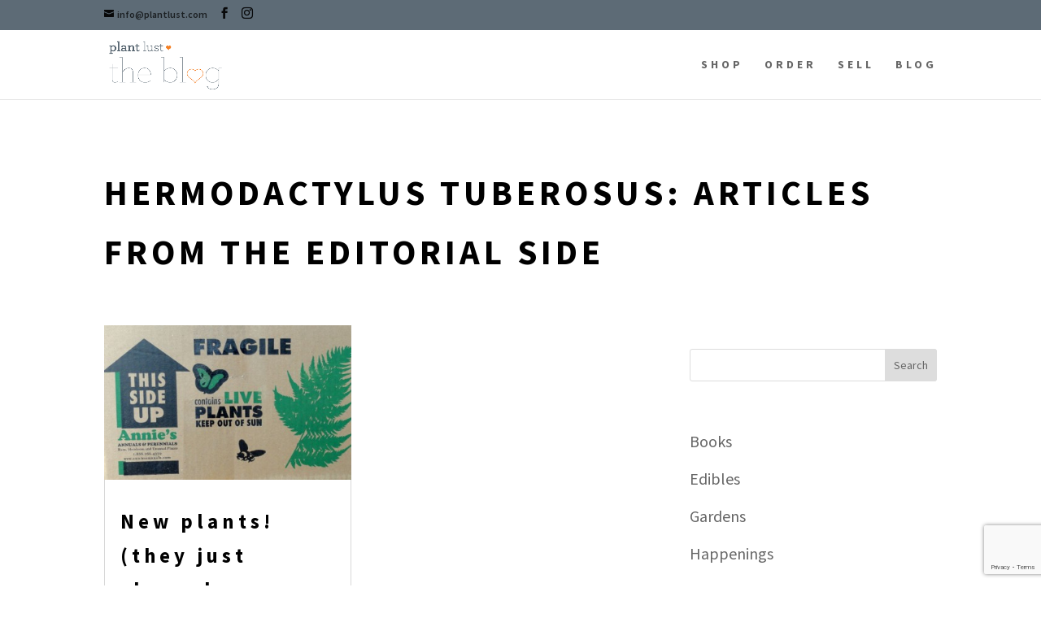

--- FILE ---
content_type: text/html; charset=utf-8
request_url: https://www.google.com/recaptcha/api2/anchor?ar=1&k=6Ld0TNwUAAAAAIAdQazLvjPwKuNpY9Ur_OgQ8Eye&co=aHR0cHM6Ly9wbGFudGx1c3QuY29tOjQ0Mw..&hl=en&v=PoyoqOPhxBO7pBk68S4YbpHZ&size=invisible&anchor-ms=20000&execute-ms=30000&cb=lfnj4p5jtftm
body_size: 48610
content:
<!DOCTYPE HTML><html dir="ltr" lang="en"><head><meta http-equiv="Content-Type" content="text/html; charset=UTF-8">
<meta http-equiv="X-UA-Compatible" content="IE=edge">
<title>reCAPTCHA</title>
<style type="text/css">
/* cyrillic-ext */
@font-face {
  font-family: 'Roboto';
  font-style: normal;
  font-weight: 400;
  font-stretch: 100%;
  src: url(//fonts.gstatic.com/s/roboto/v48/KFO7CnqEu92Fr1ME7kSn66aGLdTylUAMa3GUBHMdazTgWw.woff2) format('woff2');
  unicode-range: U+0460-052F, U+1C80-1C8A, U+20B4, U+2DE0-2DFF, U+A640-A69F, U+FE2E-FE2F;
}
/* cyrillic */
@font-face {
  font-family: 'Roboto';
  font-style: normal;
  font-weight: 400;
  font-stretch: 100%;
  src: url(//fonts.gstatic.com/s/roboto/v48/KFO7CnqEu92Fr1ME7kSn66aGLdTylUAMa3iUBHMdazTgWw.woff2) format('woff2');
  unicode-range: U+0301, U+0400-045F, U+0490-0491, U+04B0-04B1, U+2116;
}
/* greek-ext */
@font-face {
  font-family: 'Roboto';
  font-style: normal;
  font-weight: 400;
  font-stretch: 100%;
  src: url(//fonts.gstatic.com/s/roboto/v48/KFO7CnqEu92Fr1ME7kSn66aGLdTylUAMa3CUBHMdazTgWw.woff2) format('woff2');
  unicode-range: U+1F00-1FFF;
}
/* greek */
@font-face {
  font-family: 'Roboto';
  font-style: normal;
  font-weight: 400;
  font-stretch: 100%;
  src: url(//fonts.gstatic.com/s/roboto/v48/KFO7CnqEu92Fr1ME7kSn66aGLdTylUAMa3-UBHMdazTgWw.woff2) format('woff2');
  unicode-range: U+0370-0377, U+037A-037F, U+0384-038A, U+038C, U+038E-03A1, U+03A3-03FF;
}
/* math */
@font-face {
  font-family: 'Roboto';
  font-style: normal;
  font-weight: 400;
  font-stretch: 100%;
  src: url(//fonts.gstatic.com/s/roboto/v48/KFO7CnqEu92Fr1ME7kSn66aGLdTylUAMawCUBHMdazTgWw.woff2) format('woff2');
  unicode-range: U+0302-0303, U+0305, U+0307-0308, U+0310, U+0312, U+0315, U+031A, U+0326-0327, U+032C, U+032F-0330, U+0332-0333, U+0338, U+033A, U+0346, U+034D, U+0391-03A1, U+03A3-03A9, U+03B1-03C9, U+03D1, U+03D5-03D6, U+03F0-03F1, U+03F4-03F5, U+2016-2017, U+2034-2038, U+203C, U+2040, U+2043, U+2047, U+2050, U+2057, U+205F, U+2070-2071, U+2074-208E, U+2090-209C, U+20D0-20DC, U+20E1, U+20E5-20EF, U+2100-2112, U+2114-2115, U+2117-2121, U+2123-214F, U+2190, U+2192, U+2194-21AE, U+21B0-21E5, U+21F1-21F2, U+21F4-2211, U+2213-2214, U+2216-22FF, U+2308-230B, U+2310, U+2319, U+231C-2321, U+2336-237A, U+237C, U+2395, U+239B-23B7, U+23D0, U+23DC-23E1, U+2474-2475, U+25AF, U+25B3, U+25B7, U+25BD, U+25C1, U+25CA, U+25CC, U+25FB, U+266D-266F, U+27C0-27FF, U+2900-2AFF, U+2B0E-2B11, U+2B30-2B4C, U+2BFE, U+3030, U+FF5B, U+FF5D, U+1D400-1D7FF, U+1EE00-1EEFF;
}
/* symbols */
@font-face {
  font-family: 'Roboto';
  font-style: normal;
  font-weight: 400;
  font-stretch: 100%;
  src: url(//fonts.gstatic.com/s/roboto/v48/KFO7CnqEu92Fr1ME7kSn66aGLdTylUAMaxKUBHMdazTgWw.woff2) format('woff2');
  unicode-range: U+0001-000C, U+000E-001F, U+007F-009F, U+20DD-20E0, U+20E2-20E4, U+2150-218F, U+2190, U+2192, U+2194-2199, U+21AF, U+21E6-21F0, U+21F3, U+2218-2219, U+2299, U+22C4-22C6, U+2300-243F, U+2440-244A, U+2460-24FF, U+25A0-27BF, U+2800-28FF, U+2921-2922, U+2981, U+29BF, U+29EB, U+2B00-2BFF, U+4DC0-4DFF, U+FFF9-FFFB, U+10140-1018E, U+10190-1019C, U+101A0, U+101D0-101FD, U+102E0-102FB, U+10E60-10E7E, U+1D2C0-1D2D3, U+1D2E0-1D37F, U+1F000-1F0FF, U+1F100-1F1AD, U+1F1E6-1F1FF, U+1F30D-1F30F, U+1F315, U+1F31C, U+1F31E, U+1F320-1F32C, U+1F336, U+1F378, U+1F37D, U+1F382, U+1F393-1F39F, U+1F3A7-1F3A8, U+1F3AC-1F3AF, U+1F3C2, U+1F3C4-1F3C6, U+1F3CA-1F3CE, U+1F3D4-1F3E0, U+1F3ED, U+1F3F1-1F3F3, U+1F3F5-1F3F7, U+1F408, U+1F415, U+1F41F, U+1F426, U+1F43F, U+1F441-1F442, U+1F444, U+1F446-1F449, U+1F44C-1F44E, U+1F453, U+1F46A, U+1F47D, U+1F4A3, U+1F4B0, U+1F4B3, U+1F4B9, U+1F4BB, U+1F4BF, U+1F4C8-1F4CB, U+1F4D6, U+1F4DA, U+1F4DF, U+1F4E3-1F4E6, U+1F4EA-1F4ED, U+1F4F7, U+1F4F9-1F4FB, U+1F4FD-1F4FE, U+1F503, U+1F507-1F50B, U+1F50D, U+1F512-1F513, U+1F53E-1F54A, U+1F54F-1F5FA, U+1F610, U+1F650-1F67F, U+1F687, U+1F68D, U+1F691, U+1F694, U+1F698, U+1F6AD, U+1F6B2, U+1F6B9-1F6BA, U+1F6BC, U+1F6C6-1F6CF, U+1F6D3-1F6D7, U+1F6E0-1F6EA, U+1F6F0-1F6F3, U+1F6F7-1F6FC, U+1F700-1F7FF, U+1F800-1F80B, U+1F810-1F847, U+1F850-1F859, U+1F860-1F887, U+1F890-1F8AD, U+1F8B0-1F8BB, U+1F8C0-1F8C1, U+1F900-1F90B, U+1F93B, U+1F946, U+1F984, U+1F996, U+1F9E9, U+1FA00-1FA6F, U+1FA70-1FA7C, U+1FA80-1FA89, U+1FA8F-1FAC6, U+1FACE-1FADC, U+1FADF-1FAE9, U+1FAF0-1FAF8, U+1FB00-1FBFF;
}
/* vietnamese */
@font-face {
  font-family: 'Roboto';
  font-style: normal;
  font-weight: 400;
  font-stretch: 100%;
  src: url(//fonts.gstatic.com/s/roboto/v48/KFO7CnqEu92Fr1ME7kSn66aGLdTylUAMa3OUBHMdazTgWw.woff2) format('woff2');
  unicode-range: U+0102-0103, U+0110-0111, U+0128-0129, U+0168-0169, U+01A0-01A1, U+01AF-01B0, U+0300-0301, U+0303-0304, U+0308-0309, U+0323, U+0329, U+1EA0-1EF9, U+20AB;
}
/* latin-ext */
@font-face {
  font-family: 'Roboto';
  font-style: normal;
  font-weight: 400;
  font-stretch: 100%;
  src: url(//fonts.gstatic.com/s/roboto/v48/KFO7CnqEu92Fr1ME7kSn66aGLdTylUAMa3KUBHMdazTgWw.woff2) format('woff2');
  unicode-range: U+0100-02BA, U+02BD-02C5, U+02C7-02CC, U+02CE-02D7, U+02DD-02FF, U+0304, U+0308, U+0329, U+1D00-1DBF, U+1E00-1E9F, U+1EF2-1EFF, U+2020, U+20A0-20AB, U+20AD-20C0, U+2113, U+2C60-2C7F, U+A720-A7FF;
}
/* latin */
@font-face {
  font-family: 'Roboto';
  font-style: normal;
  font-weight: 400;
  font-stretch: 100%;
  src: url(//fonts.gstatic.com/s/roboto/v48/KFO7CnqEu92Fr1ME7kSn66aGLdTylUAMa3yUBHMdazQ.woff2) format('woff2');
  unicode-range: U+0000-00FF, U+0131, U+0152-0153, U+02BB-02BC, U+02C6, U+02DA, U+02DC, U+0304, U+0308, U+0329, U+2000-206F, U+20AC, U+2122, U+2191, U+2193, U+2212, U+2215, U+FEFF, U+FFFD;
}
/* cyrillic-ext */
@font-face {
  font-family: 'Roboto';
  font-style: normal;
  font-weight: 500;
  font-stretch: 100%;
  src: url(//fonts.gstatic.com/s/roboto/v48/KFO7CnqEu92Fr1ME7kSn66aGLdTylUAMa3GUBHMdazTgWw.woff2) format('woff2');
  unicode-range: U+0460-052F, U+1C80-1C8A, U+20B4, U+2DE0-2DFF, U+A640-A69F, U+FE2E-FE2F;
}
/* cyrillic */
@font-face {
  font-family: 'Roboto';
  font-style: normal;
  font-weight: 500;
  font-stretch: 100%;
  src: url(//fonts.gstatic.com/s/roboto/v48/KFO7CnqEu92Fr1ME7kSn66aGLdTylUAMa3iUBHMdazTgWw.woff2) format('woff2');
  unicode-range: U+0301, U+0400-045F, U+0490-0491, U+04B0-04B1, U+2116;
}
/* greek-ext */
@font-face {
  font-family: 'Roboto';
  font-style: normal;
  font-weight: 500;
  font-stretch: 100%;
  src: url(//fonts.gstatic.com/s/roboto/v48/KFO7CnqEu92Fr1ME7kSn66aGLdTylUAMa3CUBHMdazTgWw.woff2) format('woff2');
  unicode-range: U+1F00-1FFF;
}
/* greek */
@font-face {
  font-family: 'Roboto';
  font-style: normal;
  font-weight: 500;
  font-stretch: 100%;
  src: url(//fonts.gstatic.com/s/roboto/v48/KFO7CnqEu92Fr1ME7kSn66aGLdTylUAMa3-UBHMdazTgWw.woff2) format('woff2');
  unicode-range: U+0370-0377, U+037A-037F, U+0384-038A, U+038C, U+038E-03A1, U+03A3-03FF;
}
/* math */
@font-face {
  font-family: 'Roboto';
  font-style: normal;
  font-weight: 500;
  font-stretch: 100%;
  src: url(//fonts.gstatic.com/s/roboto/v48/KFO7CnqEu92Fr1ME7kSn66aGLdTylUAMawCUBHMdazTgWw.woff2) format('woff2');
  unicode-range: U+0302-0303, U+0305, U+0307-0308, U+0310, U+0312, U+0315, U+031A, U+0326-0327, U+032C, U+032F-0330, U+0332-0333, U+0338, U+033A, U+0346, U+034D, U+0391-03A1, U+03A3-03A9, U+03B1-03C9, U+03D1, U+03D5-03D6, U+03F0-03F1, U+03F4-03F5, U+2016-2017, U+2034-2038, U+203C, U+2040, U+2043, U+2047, U+2050, U+2057, U+205F, U+2070-2071, U+2074-208E, U+2090-209C, U+20D0-20DC, U+20E1, U+20E5-20EF, U+2100-2112, U+2114-2115, U+2117-2121, U+2123-214F, U+2190, U+2192, U+2194-21AE, U+21B0-21E5, U+21F1-21F2, U+21F4-2211, U+2213-2214, U+2216-22FF, U+2308-230B, U+2310, U+2319, U+231C-2321, U+2336-237A, U+237C, U+2395, U+239B-23B7, U+23D0, U+23DC-23E1, U+2474-2475, U+25AF, U+25B3, U+25B7, U+25BD, U+25C1, U+25CA, U+25CC, U+25FB, U+266D-266F, U+27C0-27FF, U+2900-2AFF, U+2B0E-2B11, U+2B30-2B4C, U+2BFE, U+3030, U+FF5B, U+FF5D, U+1D400-1D7FF, U+1EE00-1EEFF;
}
/* symbols */
@font-face {
  font-family: 'Roboto';
  font-style: normal;
  font-weight: 500;
  font-stretch: 100%;
  src: url(//fonts.gstatic.com/s/roboto/v48/KFO7CnqEu92Fr1ME7kSn66aGLdTylUAMaxKUBHMdazTgWw.woff2) format('woff2');
  unicode-range: U+0001-000C, U+000E-001F, U+007F-009F, U+20DD-20E0, U+20E2-20E4, U+2150-218F, U+2190, U+2192, U+2194-2199, U+21AF, U+21E6-21F0, U+21F3, U+2218-2219, U+2299, U+22C4-22C6, U+2300-243F, U+2440-244A, U+2460-24FF, U+25A0-27BF, U+2800-28FF, U+2921-2922, U+2981, U+29BF, U+29EB, U+2B00-2BFF, U+4DC0-4DFF, U+FFF9-FFFB, U+10140-1018E, U+10190-1019C, U+101A0, U+101D0-101FD, U+102E0-102FB, U+10E60-10E7E, U+1D2C0-1D2D3, U+1D2E0-1D37F, U+1F000-1F0FF, U+1F100-1F1AD, U+1F1E6-1F1FF, U+1F30D-1F30F, U+1F315, U+1F31C, U+1F31E, U+1F320-1F32C, U+1F336, U+1F378, U+1F37D, U+1F382, U+1F393-1F39F, U+1F3A7-1F3A8, U+1F3AC-1F3AF, U+1F3C2, U+1F3C4-1F3C6, U+1F3CA-1F3CE, U+1F3D4-1F3E0, U+1F3ED, U+1F3F1-1F3F3, U+1F3F5-1F3F7, U+1F408, U+1F415, U+1F41F, U+1F426, U+1F43F, U+1F441-1F442, U+1F444, U+1F446-1F449, U+1F44C-1F44E, U+1F453, U+1F46A, U+1F47D, U+1F4A3, U+1F4B0, U+1F4B3, U+1F4B9, U+1F4BB, U+1F4BF, U+1F4C8-1F4CB, U+1F4D6, U+1F4DA, U+1F4DF, U+1F4E3-1F4E6, U+1F4EA-1F4ED, U+1F4F7, U+1F4F9-1F4FB, U+1F4FD-1F4FE, U+1F503, U+1F507-1F50B, U+1F50D, U+1F512-1F513, U+1F53E-1F54A, U+1F54F-1F5FA, U+1F610, U+1F650-1F67F, U+1F687, U+1F68D, U+1F691, U+1F694, U+1F698, U+1F6AD, U+1F6B2, U+1F6B9-1F6BA, U+1F6BC, U+1F6C6-1F6CF, U+1F6D3-1F6D7, U+1F6E0-1F6EA, U+1F6F0-1F6F3, U+1F6F7-1F6FC, U+1F700-1F7FF, U+1F800-1F80B, U+1F810-1F847, U+1F850-1F859, U+1F860-1F887, U+1F890-1F8AD, U+1F8B0-1F8BB, U+1F8C0-1F8C1, U+1F900-1F90B, U+1F93B, U+1F946, U+1F984, U+1F996, U+1F9E9, U+1FA00-1FA6F, U+1FA70-1FA7C, U+1FA80-1FA89, U+1FA8F-1FAC6, U+1FACE-1FADC, U+1FADF-1FAE9, U+1FAF0-1FAF8, U+1FB00-1FBFF;
}
/* vietnamese */
@font-face {
  font-family: 'Roboto';
  font-style: normal;
  font-weight: 500;
  font-stretch: 100%;
  src: url(//fonts.gstatic.com/s/roboto/v48/KFO7CnqEu92Fr1ME7kSn66aGLdTylUAMa3OUBHMdazTgWw.woff2) format('woff2');
  unicode-range: U+0102-0103, U+0110-0111, U+0128-0129, U+0168-0169, U+01A0-01A1, U+01AF-01B0, U+0300-0301, U+0303-0304, U+0308-0309, U+0323, U+0329, U+1EA0-1EF9, U+20AB;
}
/* latin-ext */
@font-face {
  font-family: 'Roboto';
  font-style: normal;
  font-weight: 500;
  font-stretch: 100%;
  src: url(//fonts.gstatic.com/s/roboto/v48/KFO7CnqEu92Fr1ME7kSn66aGLdTylUAMa3KUBHMdazTgWw.woff2) format('woff2');
  unicode-range: U+0100-02BA, U+02BD-02C5, U+02C7-02CC, U+02CE-02D7, U+02DD-02FF, U+0304, U+0308, U+0329, U+1D00-1DBF, U+1E00-1E9F, U+1EF2-1EFF, U+2020, U+20A0-20AB, U+20AD-20C0, U+2113, U+2C60-2C7F, U+A720-A7FF;
}
/* latin */
@font-face {
  font-family: 'Roboto';
  font-style: normal;
  font-weight: 500;
  font-stretch: 100%;
  src: url(//fonts.gstatic.com/s/roboto/v48/KFO7CnqEu92Fr1ME7kSn66aGLdTylUAMa3yUBHMdazQ.woff2) format('woff2');
  unicode-range: U+0000-00FF, U+0131, U+0152-0153, U+02BB-02BC, U+02C6, U+02DA, U+02DC, U+0304, U+0308, U+0329, U+2000-206F, U+20AC, U+2122, U+2191, U+2193, U+2212, U+2215, U+FEFF, U+FFFD;
}
/* cyrillic-ext */
@font-face {
  font-family: 'Roboto';
  font-style: normal;
  font-weight: 900;
  font-stretch: 100%;
  src: url(//fonts.gstatic.com/s/roboto/v48/KFO7CnqEu92Fr1ME7kSn66aGLdTylUAMa3GUBHMdazTgWw.woff2) format('woff2');
  unicode-range: U+0460-052F, U+1C80-1C8A, U+20B4, U+2DE0-2DFF, U+A640-A69F, U+FE2E-FE2F;
}
/* cyrillic */
@font-face {
  font-family: 'Roboto';
  font-style: normal;
  font-weight: 900;
  font-stretch: 100%;
  src: url(//fonts.gstatic.com/s/roboto/v48/KFO7CnqEu92Fr1ME7kSn66aGLdTylUAMa3iUBHMdazTgWw.woff2) format('woff2');
  unicode-range: U+0301, U+0400-045F, U+0490-0491, U+04B0-04B1, U+2116;
}
/* greek-ext */
@font-face {
  font-family: 'Roboto';
  font-style: normal;
  font-weight: 900;
  font-stretch: 100%;
  src: url(//fonts.gstatic.com/s/roboto/v48/KFO7CnqEu92Fr1ME7kSn66aGLdTylUAMa3CUBHMdazTgWw.woff2) format('woff2');
  unicode-range: U+1F00-1FFF;
}
/* greek */
@font-face {
  font-family: 'Roboto';
  font-style: normal;
  font-weight: 900;
  font-stretch: 100%;
  src: url(//fonts.gstatic.com/s/roboto/v48/KFO7CnqEu92Fr1ME7kSn66aGLdTylUAMa3-UBHMdazTgWw.woff2) format('woff2');
  unicode-range: U+0370-0377, U+037A-037F, U+0384-038A, U+038C, U+038E-03A1, U+03A3-03FF;
}
/* math */
@font-face {
  font-family: 'Roboto';
  font-style: normal;
  font-weight: 900;
  font-stretch: 100%;
  src: url(//fonts.gstatic.com/s/roboto/v48/KFO7CnqEu92Fr1ME7kSn66aGLdTylUAMawCUBHMdazTgWw.woff2) format('woff2');
  unicode-range: U+0302-0303, U+0305, U+0307-0308, U+0310, U+0312, U+0315, U+031A, U+0326-0327, U+032C, U+032F-0330, U+0332-0333, U+0338, U+033A, U+0346, U+034D, U+0391-03A1, U+03A3-03A9, U+03B1-03C9, U+03D1, U+03D5-03D6, U+03F0-03F1, U+03F4-03F5, U+2016-2017, U+2034-2038, U+203C, U+2040, U+2043, U+2047, U+2050, U+2057, U+205F, U+2070-2071, U+2074-208E, U+2090-209C, U+20D0-20DC, U+20E1, U+20E5-20EF, U+2100-2112, U+2114-2115, U+2117-2121, U+2123-214F, U+2190, U+2192, U+2194-21AE, U+21B0-21E5, U+21F1-21F2, U+21F4-2211, U+2213-2214, U+2216-22FF, U+2308-230B, U+2310, U+2319, U+231C-2321, U+2336-237A, U+237C, U+2395, U+239B-23B7, U+23D0, U+23DC-23E1, U+2474-2475, U+25AF, U+25B3, U+25B7, U+25BD, U+25C1, U+25CA, U+25CC, U+25FB, U+266D-266F, U+27C0-27FF, U+2900-2AFF, U+2B0E-2B11, U+2B30-2B4C, U+2BFE, U+3030, U+FF5B, U+FF5D, U+1D400-1D7FF, U+1EE00-1EEFF;
}
/* symbols */
@font-face {
  font-family: 'Roboto';
  font-style: normal;
  font-weight: 900;
  font-stretch: 100%;
  src: url(//fonts.gstatic.com/s/roboto/v48/KFO7CnqEu92Fr1ME7kSn66aGLdTylUAMaxKUBHMdazTgWw.woff2) format('woff2');
  unicode-range: U+0001-000C, U+000E-001F, U+007F-009F, U+20DD-20E0, U+20E2-20E4, U+2150-218F, U+2190, U+2192, U+2194-2199, U+21AF, U+21E6-21F0, U+21F3, U+2218-2219, U+2299, U+22C4-22C6, U+2300-243F, U+2440-244A, U+2460-24FF, U+25A0-27BF, U+2800-28FF, U+2921-2922, U+2981, U+29BF, U+29EB, U+2B00-2BFF, U+4DC0-4DFF, U+FFF9-FFFB, U+10140-1018E, U+10190-1019C, U+101A0, U+101D0-101FD, U+102E0-102FB, U+10E60-10E7E, U+1D2C0-1D2D3, U+1D2E0-1D37F, U+1F000-1F0FF, U+1F100-1F1AD, U+1F1E6-1F1FF, U+1F30D-1F30F, U+1F315, U+1F31C, U+1F31E, U+1F320-1F32C, U+1F336, U+1F378, U+1F37D, U+1F382, U+1F393-1F39F, U+1F3A7-1F3A8, U+1F3AC-1F3AF, U+1F3C2, U+1F3C4-1F3C6, U+1F3CA-1F3CE, U+1F3D4-1F3E0, U+1F3ED, U+1F3F1-1F3F3, U+1F3F5-1F3F7, U+1F408, U+1F415, U+1F41F, U+1F426, U+1F43F, U+1F441-1F442, U+1F444, U+1F446-1F449, U+1F44C-1F44E, U+1F453, U+1F46A, U+1F47D, U+1F4A3, U+1F4B0, U+1F4B3, U+1F4B9, U+1F4BB, U+1F4BF, U+1F4C8-1F4CB, U+1F4D6, U+1F4DA, U+1F4DF, U+1F4E3-1F4E6, U+1F4EA-1F4ED, U+1F4F7, U+1F4F9-1F4FB, U+1F4FD-1F4FE, U+1F503, U+1F507-1F50B, U+1F50D, U+1F512-1F513, U+1F53E-1F54A, U+1F54F-1F5FA, U+1F610, U+1F650-1F67F, U+1F687, U+1F68D, U+1F691, U+1F694, U+1F698, U+1F6AD, U+1F6B2, U+1F6B9-1F6BA, U+1F6BC, U+1F6C6-1F6CF, U+1F6D3-1F6D7, U+1F6E0-1F6EA, U+1F6F0-1F6F3, U+1F6F7-1F6FC, U+1F700-1F7FF, U+1F800-1F80B, U+1F810-1F847, U+1F850-1F859, U+1F860-1F887, U+1F890-1F8AD, U+1F8B0-1F8BB, U+1F8C0-1F8C1, U+1F900-1F90B, U+1F93B, U+1F946, U+1F984, U+1F996, U+1F9E9, U+1FA00-1FA6F, U+1FA70-1FA7C, U+1FA80-1FA89, U+1FA8F-1FAC6, U+1FACE-1FADC, U+1FADF-1FAE9, U+1FAF0-1FAF8, U+1FB00-1FBFF;
}
/* vietnamese */
@font-face {
  font-family: 'Roboto';
  font-style: normal;
  font-weight: 900;
  font-stretch: 100%;
  src: url(//fonts.gstatic.com/s/roboto/v48/KFO7CnqEu92Fr1ME7kSn66aGLdTylUAMa3OUBHMdazTgWw.woff2) format('woff2');
  unicode-range: U+0102-0103, U+0110-0111, U+0128-0129, U+0168-0169, U+01A0-01A1, U+01AF-01B0, U+0300-0301, U+0303-0304, U+0308-0309, U+0323, U+0329, U+1EA0-1EF9, U+20AB;
}
/* latin-ext */
@font-face {
  font-family: 'Roboto';
  font-style: normal;
  font-weight: 900;
  font-stretch: 100%;
  src: url(//fonts.gstatic.com/s/roboto/v48/KFO7CnqEu92Fr1ME7kSn66aGLdTylUAMa3KUBHMdazTgWw.woff2) format('woff2');
  unicode-range: U+0100-02BA, U+02BD-02C5, U+02C7-02CC, U+02CE-02D7, U+02DD-02FF, U+0304, U+0308, U+0329, U+1D00-1DBF, U+1E00-1E9F, U+1EF2-1EFF, U+2020, U+20A0-20AB, U+20AD-20C0, U+2113, U+2C60-2C7F, U+A720-A7FF;
}
/* latin */
@font-face {
  font-family: 'Roboto';
  font-style: normal;
  font-weight: 900;
  font-stretch: 100%;
  src: url(//fonts.gstatic.com/s/roboto/v48/KFO7CnqEu92Fr1ME7kSn66aGLdTylUAMa3yUBHMdazQ.woff2) format('woff2');
  unicode-range: U+0000-00FF, U+0131, U+0152-0153, U+02BB-02BC, U+02C6, U+02DA, U+02DC, U+0304, U+0308, U+0329, U+2000-206F, U+20AC, U+2122, U+2191, U+2193, U+2212, U+2215, U+FEFF, U+FFFD;
}

</style>
<link rel="stylesheet" type="text/css" href="https://www.gstatic.com/recaptcha/releases/PoyoqOPhxBO7pBk68S4YbpHZ/styles__ltr.css">
<script nonce="ZGUG5Bzipx5HE7E9j5vvTg" type="text/javascript">window['__recaptcha_api'] = 'https://www.google.com/recaptcha/api2/';</script>
<script type="text/javascript" src="https://www.gstatic.com/recaptcha/releases/PoyoqOPhxBO7pBk68S4YbpHZ/recaptcha__en.js" nonce="ZGUG5Bzipx5HE7E9j5vvTg">
      
    </script></head>
<body><div id="rc-anchor-alert" class="rc-anchor-alert"></div>
<input type="hidden" id="recaptcha-token" value="[base64]">
<script type="text/javascript" nonce="ZGUG5Bzipx5HE7E9j5vvTg">
      recaptcha.anchor.Main.init("[\x22ainput\x22,[\x22bgdata\x22,\x22\x22,\[base64]/[base64]/[base64]/[base64]/[base64]/[base64]/KGcoTywyNTMsTy5PKSxVRyhPLEMpKTpnKE8sMjUzLEMpLE8pKSxsKSksTykpfSxieT1mdW5jdGlvbihDLE8sdSxsKXtmb3IobD0odT1SKEMpLDApO08+MDtPLS0pbD1sPDw4fFooQyk7ZyhDLHUsbCl9LFVHPWZ1bmN0aW9uKEMsTyl7Qy5pLmxlbmd0aD4xMDQ/[base64]/[base64]/[base64]/[base64]/[base64]/[base64]/[base64]\\u003d\x22,\[base64]\x22,\x22dSTDicKMw5I7w67DgcOJw4tIwqnCs8K/CQpbwqLCpATCjWJ2f8OrfMKXwpTCpMK0wrLCvsOMQ0zDiMObW2nDqARme2ZiwrlrwoQ1w5PCm8KqwqDChcKRwoUKUCzDvUwjw7HCpsKDdydmw41xw6NTw5vCrsKWw6TDk8OafTp1wpgvwqt5XRLCqcKuw5I1wqhtwpt9ZTrDhMKqICU2Fj/CvMKzDMOowpfDpMOFfsK1w7Y5NsKDwrIMwrPCkMK2SG1jwokzw5FEwpUKw6vDgcKeT8K2wqt8ZQDCg1cbw4AocwMKwpctw6XDpMOvwrjDkcKQw5oZwoBTIU/DuMKCwqzDnHzClMOBbMKSw6vCpcK5ScKZJ8OqTCTDm8KbVXrDqsKFDMOVUXXCt8O0UsOSw4hbYMKDw6fCp0p1wqk0XyUCwpDDjGPDjcOJwpDDrMKRHw5bw6TDmMOhwpfCvHXChy9EwrtVYcO/YsO0wpnCj8KKwoHCiEXCtMOdW8KgKcKqworDgGtib1h7V8KIbsKIIcK/wrnCjMOxw7Uew65Nw63CiQchwq/CkEvDhFHCgE7Cg2Q7w7PDo8KmIcKUwqJFdxctwqHClsO0CGnCg2BAwrcCw6dfGMKBdEMuU8K6EkvDlhR0wpoTwoPDrsO3bcKVBsOqwrt5w4zChMKlb8KgQsKwQ8KfDloqwqTCm8KcJSHCv1/DrMK2WUANSx4EDTDCksOjNsO0w5lKHsKIw4BYF17CrD3Co0nCgWDCvcOgUgnDssO7NcKfw68uRcKwLi3CjMKUOCs5RMKsNgRww4RKYsKAcRLDrsOqwqTCvx11VsKudwszwp8Vw6/ChMO/CsK4UMOyw7ZEwpzDg8KLw7vDtVgxH8O4wqh+wqHDpFU6w53DmwTCjsKbwo4xwoHDhQfDgTt/w5Z5TsKzw77CvmfDjMKqwpLDjcOHw7sxG8OewocZFcKlXsKVYsKUwq3DiBZ6w6FrZl8lLVwnQQDDncKhITnDlsOqasOiw7zCnxLDpcKPbh8XPcO4TwotU8OIOR/Dig8nGcKlw53CusKPLFjDknXDoMOXwrvCqcK3ccKcw7LCug/[base64]/[base64]/[base64]/[base64]/ChcKsesKYOsOxw43Cn8KgI2lkwoTCi8KbJsKcGhjDgXTCk8OAw4o3CVXDhj/CiMO6w67Dj2oKSsO1w68pw4sJwr8hShRpIjglw63DnzExJ8KKwoRCwoNLwpbCtsKow4bCgksdwqoawrIzZ2Rlwod3wr4gwo7Dgzszw4fChsOKw7VadcOjYsOAwqc8wqDCoRjDg8O9w7rDicKDwroncMOMw54vSMO4wpPDmMKnwrpNQMKswoVJwo/CjT3CqsOOwrZnC8KGUFxcwrXCq8KMIsKjTndlWMOuw7p4U8KVUsKww4ERBzIyY8OTIcK7wrtVLcOdccODw6FQw7bDvhrDmsOUw7rCt1LDjsK+NxLCqMKUAsKKMcOdw6zDrS9eCcKTwrXDtcKPMcOswok2w7HCvD4Zw6soRMKHwozCv8OSTMOxVUzCp00qMyJiRw/ClTrCosKXW3g2wpXDtydTwpLDocKsw7XCksOOLmXCjhHDhzjDmn1MF8O5JTwwwoTCqsOqNcOtBVMGYcKzw5k/w6TDvcOvXcKCV2DDrj3CoMKON8OYD8K/w7IWw5jCtnc6WMK9w5QOwppowqMCw5dCw61MwqTDv8KDBCvDiVkjFw/[base64]/CkMOwQULCpcODwqbCpGoRw7pSwqvCsE3Dj8OcwqIYwoIaCwHCkwjCmsKXw6ccwovCmMODwoLCr8KBTCAQwpnDijJvO0/[base64]/CsMKbw6cEwoljwrfDrTNmw7DDt8OFw5DDnE4xwpnDoMO1Xn90wofCocK0X8KUwpZyJ056w4YiwpXDvU4uwoTCrwZZJhzDtiLChz7DisKQCMOqwpE1diDCrizDshjCjiLDpkE+wqFFwrx7w6bCjyPDtBzCt8OhUW/CjGzCqsKlIcKfPgplD0bDr3Uow5rCosKxwrnClsO8wpzCthvCjkzCkXvDtRjCkcKsHsK9w4kjw6tkKmpbworCoFltw54NP15hw6xvJMKKEhLCqlNNwrpwZcKld8KRwrsFw5LDnMO3fcO/ccOfAFkJw7LDiMKwVFVcA8KVwq4vwofDsi/DpVzDicKdwogbIzIlXF47wqJzw4UJw4hLw4VSL0IHPmTDml8Gwp1/wqtsw73Cs8O7w7PDoCbCh8KBC3jDoBDDm8Kfwq5gwolWYxDCmcO/NAJ4aWBdFRjDq01sw6XDocOxN8OWdcKaQiwjw7V4w5LDt8OPw6peVMOCw4lUY8ObwowRw7cMfSoxw7HDk8OkwrfCicKLZMKuwo1OwqzCv8Ohwp9Zwq4jwq/DtWgbSwjDrsOGAsKuw4liFcOYbsKUPSvDvsOnbhMCwrPDiMOwWsKrCyHDoxTCrsONYcOmBsOXcsK0wpFMw5nCkkk0w5wZUcK+w77Cn8OuURBtw57DmMO6ccKSQF8Wwp0oVsOcwpdULsKnMsOKwpQfw7/DunMafsKXMsO4HH3DpsOqXcOYw5jCpC87EHkZMWwKEws1w6TDjixkaMOIwpTCj8OJw4zDjsOVa8O4w53DgsOiw4TDuwNhccOhXwfDksKPwo8lw4rDgcOGPMKtTB3Dni/[base64]/DnsO5w6bChcKOwrnDqHrChUBkN8OmwpNHYMK9ElvCk0t3woXCtsKZwqPDssKfw7TDqALCjAXDq8OgwqIxw6bCusOpVEJkTcKFw5zDpH7DlXzCuj3CrsK6GTVHXmE2RAlmw4cBw4p7wqHCnsO1wqtWw4HCkmzCkH7DvxgSHcK4PCZIGcKgIsK9wpHDksKWaA12w7/DuMKYw4lIwrTDicK0dDvDpsKjU1/Dm14/[base64]/[base64]/DtEjDk8Kcw4xkwrIEcUJxwrDDgsO3wrzDtcOvwpHDuMK9w4ADwphFB8KGY8Oxw5PCl8Okw7PDusKvw5QWw4TDmHRIOHQ4A8OYw5Ifw7XCn1PDky/Do8O5wrDDpxPCqsOfwoJFw4rDgmTDqTMJw45vNcKNSsKwXGfDqsKYwrkyOcKlcQwsQsKQwpVKw7fCjFnCqcOIwq0jNn4sw5s1S2xZwr5WfcOjfX7DgMK3SXPCnsKXMMKqPh7DpDzCpcOiw6PCpcK/JRtew6xxwpRPI3dQFcO6FcKWwoPCk8O9FUXDnMOKwpQhwqA2w5R5wo3CtsKlcMOlw6zDuUPDuXrCr8KuLcKKLRY2wrPDssKZwpHDlgx0w57Du8KvwrE7PcOXN8ONH8OeVzRWR8Ozw4XCkF09YMOcZn41Qj3CqGjDtsKiHXZsw6XCs1FSwodLHgbDljltwr/DmSXCs34yRm5KwqPCsXInRsO8w6ZXwpLDuyRYw7jDnjUtWsOVYcOMRMO8N8KAS2LDkXJJw4/CtWfDsQFQGMKJw4kNw4/Dk8ONb8KPHELDr8K3dsO+WMO5w73DtMKQaSNhYsKqw6/[base64]/DusKjWjdUw4bCksOfGkvCqcOmIsKAP8OTwpRSwppHU8OWw5LCr8OIQ8OpOw/CgV/CtMOHwoMIwo1+w452w43ClEHDsE3CqTfCqXTDpMOrVMOxwonCgcOvwq7DksOywq3DihMAcsK7J3HDtV8aw5jCtUNmw7p+YXvCuRTCvHfCp8OYWMONBcOcVsOLaBhuPXMzwqwjEcKZwrrDunwzwogJw4zDhsKUUsKWw4UTw5/DugjDnBIkDwzDrRPCthUdw71lw6R0ZGPDhMOSw7rCl8KIw68pw67Dk8O8w49qwpgqRcOcA8OcE8O+bMOaw6DDu8O7w7PCk8KAO309LiBlwr3DsMKiBHXCk1JPB8OhK8Kjw7LCssORPcObRcOowrXDv8ODw57DoMOFPwdWw6ZJwoUkN8OYIMOCScOgw71rCsKZKk/CgHPDkMKhwrESWADCpz/Do8KhbMOHS8OWO8OKw4JXIMKDbgA6ag/DiG7DncKew6V7TVDDrnw0CzxDDho5BsK9wqzCk8O8DcK0FGsbKWvCk8OTasOqW8KqwoMiSMOawqVFOsK/wpAIaVgXbSlZKEwxFcOmEVrDrBzCjTBNw7sEwo/Dl8KsPGFuw5xUOcOswqzClcKfwqjClMO5w7DCjsO+HMOyw7oUwpXCiRfDtcKjW8KLV8O1WF3Du3F2wqYLZMODw7LDv3Fiw7gDHcKxUj3Dg8OMwp1VwpHCnzMMw4rCnwBOw4TDiGE4wq0Zwrp7CGfDkcK/IMOTwpNzwofCm8O/[base64]/CrcKJb3XDnVfCmkxNw5DDksKZwrhBYcKawpPCnmUbwqTCocKYwp5Uw5bCtmQ2OcORcXvDtcOUCcKIw4w4w7duFlPDssOZBhPCkzlTwo8xScOhwpHDty3CgMKlwosJw6XDjwFpwpkBw4vCpBfDmG/CvMK3w5fCpiHDicKuwoTCrsKdwpoww4fDkSBHfGdOwpxod8KWW8K7FMOvwpFnTS/CryDDlzPDjsOTMmzDqsKlw7nCrwgww5jCmsOnNirCpnhkB8KkeR3DgGpMGV5JIcK6BHw5XmnDiknDsFHDoMKDw6bDrsOcTcOoDF7Dr8KDZ3BWOMKDwo1KRQDDp1sfKcK8w6bDlcOAR8OYw53Ct0bDocK3w5YWw5fCug/Do8Ouw5pEwpQBwp7DoMKCE8KSw6hMwqnDnA/DmB9nw6jDmgDCugrDgcOeCsOUScOSAkZOw75WwpgKwq7Dtl57ciAfwppTdsKfLmgkwovCm2xfPhXCmcKzdsKxwpAcwqvDmMOJKMObw6jDicOJPi3ChMORPcOUwqbCrWpEw41pw7LDjMOjO1wrwqfCviMGw4HDr3bCr1p7YGjCqMKtw4rCkTwOw7PDlMKod19/[base64]/CjcKGTi/DiCHDsX3DtsKjw5fCiVMlUW8EaHEDZsKfO8KDw4LCljjDgWENwpzCkVdHJ3rDjAXDkMO6wrbCsUAlUcO6wpokw4NKwoLDrsKZw78EY8OJDCx+wrltw5/CgMKGRC8UCg8xw6RxwqskwrzCpWPDsMKyw5Q0f8KFw43ChhLCiR3DlcOXSAbDlUJjGSrCgcKUbTh8Vx3DtMKAUEhrFMOkw4Z1MMO8w5jCthvDlE0vw5t/JkZgw5MGWGLCsSbCuivCvsOyw6rChXIBJlbCik8Uw5PCucK6WHxIOErDshhWTcOrwo/DgWzDtxjCh8Odw63DoT3Cix7CgsOWwoDCosKWccOEw7hUazRdVTTCrwPCmGB/wpDDvcKISF8hLMKCw5bCvmHClQZUwp7DnWFGdsOAI1TCiCPCjMK8AsOZITHDgMOgaMK/EsKkw5zDiSs2AArDjmA0wrtwwofDqsKBYcK8E8ONFMOQw63DkcO+wpViw7QQw7/DuEzCkBYNJFJlw4dOw6DCmwlhQ2I+djJlwrcQfHtRPMOowo3Cn3zCni8jLMOPwphRw7IMw7vDhMOowp4SLTbDm8K2CV3CpUAPwqRhwq7CmMKgJ8K/[base64]/wrF6w5DCg8OIZSgrWsK+wqrDqMKfwoggNXFEC3NDwpHCr8KjwojCp8KHSMOSJcOew57DocOZVXRrw6s4w7Nmbgxmw6fCmGHCmk4RX8OHw6xwP2wGwrDCnMK1OGXCqmBOQGBdRsKRP8KWwp/DhMK0w5o8A8KRwrLCk8Ofw6kpdlU/T8KQw4tqUcKVBB/ComvDrVo3fMO5w5nDokMYdWEZwqfDh2RXwpvDrEwZVFA4KsOmeSt6w4nCqyXCpsOwZsOiw7vCvWRQwog/ZzMDcibDocOAw4xCwpjDo8OpFXZ3RcKvblnCkWLCtcKhZkB2ODTCnsKMAzxqWhkTw7wBw5fDnyTCisO2N8O/amXDicOeOQvDj8KeHBpuworDogfDqcKew6zDisKPw5EXw7zDqMKMYC/DmA3DtVsAwoItwp3CkC5Iw4rCiiDCkhBGw4zDjnwYMcOww5fCkD7DmgVCwqMSwojCtcKUw4B+En4sPsK3BMKHdsOcwqEEwr3CkMK3woMjDBgtJ8KSClUwO39sw4TDmy/CsjZIbDw/[base64]/DmcKce8Kyw4vCgsK8JcKVw4TCrCJzwoMsN8Krw7EAwqpjwpHCmcKuFsKpwptQw45Ydi/CsMOfwqDDvCQEwo7DtcKzPsOWwqgNw5rDuHbDtcO3w6/[base64]/Cm8OdCsKLwqXCtn0Twp3Ch8Ovw6tFAQlhwobDu8OhXChPUWzDlcOMwpPDvSB+N8K5wofDp8Onwr3ClsKEKFrDiGbDqMO9CcOzw79AYkgqdj7DpUNPw6/Dn3Y6XMO2wo/DlsOIZngEwrQVw5zDvR7DpzQewqsPHcOeEBEiw4jCi0fDiUB/[base64]/wpnDiMOOwroYXGLDmnnCrjcnwromw7jCl8KAP1rDmcKtABbDrsOBbMO7QmfCuFpVw5Ubw63Ch3oySsOmEi9zw4cpOsK6wo/Drh3CkgbDmD3CnMKIwrXCl8KFH8O5dkIkw7BUewhLRMO/[base64]/DtsOmRcOcCcOHw5NJbF1YccOHw6HDvMOoZMKtcFp+IMKMw5dLw6/CsXtcw5zDpMKywrkCwq1zw5nCo3XDsWjCqGrClcKTc8KSbDhGwqDDjVjDjUoaVFnDnzvClcOBw73DtMO7bzk/woLDu8OqdxLCpcKgw78KwoARSMKBC8O6HcKEwrNKecOGw7pWw5/DoktAFzVqD8K+w55ENsKIfDsjaH8mUMKcUsO9wrIaw7InwpdTcsO8M8K9HMOtUGHCpS1DwpZJw5XCqMK1Tz9hTcKLwr4dEF3DkVDCqnzDtj1iMy7Cr3kIc8K/D8KHGVHCvMKDwpfCtH/[base64]/DicOXI0ZoEMKcw7wBw7xtLVdHwpY5wpdXeB7DgxZbEsOIEMO4DMK+wqkhw7g0worDnEp+Y1PDkXxMwrN/[base64]/CtzHDuQkWwqQEBsOzwobDk8KNw4/[base64]/DqiZVdsK8w7nCksKUCFXDqTpAVz3CmV3DjMKJwrXDrAjClsObwrTCgXPCs2HDn1kxHMOaGEtjL2HCkXxpaWNfwpDCucOSU29mUWTCtcOgwot0MQZaBR7CisKDwq/DgMKFw7HCgi/DjMOkw6nClHZ4wqrDucOGwqjCqcKDeiTCm8KDwpBuwrwYwrDDmsKhw7xMw6lrKR1tPMOUNx7DhB/CgMONc8Ona8K3w4nDgcO5LMOhw4l0KcOsGWDCoiISwpMdB8OuQMKsKFEVw4IZGMKlEXPDlsKABgjCgsKQDsOmZUTCqXdLNy/CtyHCoF1mIMOxfGYnw6vDkAvCgsOuwoMEw7BBw5LDncOKw6p3Qk/Cv8OiwoTDjXfDisKPccKrwq/Dj0jCsFjDicOLw7vDt2V/PcK8ey3CjUvCrcOsw7DCu0kwf1nDlzLDkMODVcK/w77Dk3nCh3TClVtjw77CkMOvTGTCnWAxWU/Cm8O/cMKMIE/DjwfCjsKIccKmPMOww7LDrAYKw4TDisOqISE1woPDpFfDtDZZwoNaw7HDoVFrZSfCqTjCgF4JKX3DnTbDjVPCvXPDlhRMPylcM2bDkgcaO3g9w7FqMcOBRnkmQU/DmRxlwpV5dsOSUsKrdFh1RcOAwrPDqkp3asKbcMOLd8Oqw4kZw6YRw5DCpmdAwrtVwoPDlA3CicOgLl7ChC0cw5DCnsOww5Brw4Rnwq1CPsK/wolnwrDDjH3Du3okRzUtwqzCgcKCR8OwRMOzeMOSw4DChVnCgFbCuMKCUnYEXnLDtG1WLcOpIzVIIcKlHcKqZmkhBgcmfMK+w54Mw4Vsw4PDocK1OMKDwrc0w5jDhWEmw70Ee8OtwqN/S1cpw4kuEcOjw6R3OcKTwrfDk8OXw7wdwo8TwoV2fUQFcsO1woojF8Ofw4XDicK8w5pnfsK/Kx0nwqcdZMOkw67DsHJywpfDlGNQwppcwprCq8KmwpTCicK/wqDCm31Gwr3CgyIDESbCqsKKw5g1HEVvU2jCjxrCi0Jjwq5UwrvDl3AvwpHDsCjDsCfDlcKeQAjCpm7CnEQXTDnClMO+RGBCw53DlnTDgEjDvXVTwoTDtMOaworCgwJpw4dwEcOmIsKww7rCgsKwC8KVE8OIwpDDisKwK8OhJ8OBBMOzwo7ClcKVw4Q/wrTDuCY7w4FuwqYSw6crwojDiz7DjzfDt8Onw67CtloTwpDDhsO/BlV4wpfDm2PCig/[base64]/Cl8KxUcKIY8KDDMK9w63Dlz3CnDnDoGpEYHJYH8KQeHLCtUjDqHbDnMOHBcOlN8O/[base64]/YSNsVcKeYMKKw7DDrcK1fsK3f3JWXz4Kwp/DsmTDnMK5w6rCkMO3d8O4VFXCtkQkwrjCjcKcwq/DvsKIRjzComJqwqDCi8KbwrpuIR/DgycUw64lw6bDvik4DcOcREvDkMKYwod/bRxxd8OOwqk0w5DCh8O5wpIVwr/[base64]/DmGdCYcO5RcK0OBjCo8OZwofCg1VnwoXDlsOpMcOHKsKdXVwVwqnCp8KvGMK/[base64]/[base64]/CiwDCjcKvwp1Hw4LCjsKpwr7CucK0w5JxJCAmwrcIwr9AKwQNcsKVLVPDgypWT8OEw7wXw7UJw5vCuBzCqcKnP0XDhsKWwoFiw6kEOMO1woHCnXp0F8K8w7xHcF/CjQZqw6/DgibDgsKnXsKRTsKmCMOHw44SwoPCv8KqCMKAwoHClMOvcGA7wrIhwqHDocOxZsOywr97wpDCgcKIwo0sXUfCicKKf8O6IsOza3sHw7ptKVAcw6nDqsKLwpU6QMKEJcKJd8Krw6HCpG/CrSAgw4fDksKuwozCrCXDnzQLw5NsG0PCrSUpXcObw64Pw5XDt8OPPQ4mMMKXE8OgwovCg8K2w4nClcKrDCDDksKSTMKBw7HCrQvCmMKTXFIQwo9PwoLDmcK5wrwKM8KTNFzDrMKGwpfCr1fDosKRb8ODwooCIQskUjNIGS0Ew6bDlcKzRw5ow7/ClCsBwpR2bcKhw4DCoMKTw4vCqGVCfSY8bw5RCkhdw73CmAIWH8OPw7EXw63DuDFTSMKFGcK6AMKDwq/CpMKEakdeCB7DqGQpFcOQBH/[base64]/[base64]/[base64]/DhsOfw4HDsiI5FQYdLwzCkcOFfcKOZRU2wpEtC8OGw7FeN8OnG8OLwodzA3VVw5fDgcOeagnDr8Kgw79dw6bDm8Krw4DDk0bDmMOvwoxtBMK/RG/CoMOnw4XDqA9/GcO6woB5woTDgCodw4nDvMKYw4rDn8Kyw6YSw4fDnsOmwqxoRDtVD1cQTAzCiTcXNlMoRzAmwrg7w6x+VMOwwpxSEGbCocOGMcOvw7RGwpgAwrrDvsK3XnZLEHfDvnI0wrjDiQwjw5XDtsORbsKUdwLDssO/[base64]/BcKKPilFFUB/[base64]/LMKDw6NgE8OFYMO2w40mEzDCqR3DiUrDs0bCiMKGAT/CgRx0w6/Csz/CrcKHWixtwonDocOWw7I5wrJUKHooQjtHc8KJwqUQw6Q2w4XDvClaw5MJw6x8wp0SwonCgsKODcOdAHFGHsKhwrB6GMO/w4bDscKpw5paFsOgw7ZXLVx7cMOgaXfCkcK9wrVzw4lbw4HDhsO6AcKDMAHDqcO7wpY4H8OKYglxMMKSQiguMk5PbcOGWVPCgxvCjAZvKHrChkALwp9UwqUsw5LCt8KLwq/CqsKlfMOGHW/DrAzDoR0wAsKBd8KhCQ08w6jDuQphfcK0w71kwrFswqFgwrQww5vDuMOdYsKNYMO9Y04Fwqt6w60Bw6HDh1YCBHvDmHRLGHRvw5FlKhMAwoRQcQ3DvMKhCAd+NWcxw7DCvT9PWMOkwrBVw4LCjMO/Tiplw5LDiGZSw7s6Og3CsWRXGcOuw7tow6LCjsOsVcOFEiLCunR+wrTCkcOfbUZ+w77CiHIPw5XCkVrDssKTwoEWesKNwotuesOBAzzDrDVfwrtOw407wq7CkBrDgsK1Kn/DgijDoSrDnS3CpGJXwrodfXjCvkTCjE4TJMKqw4bDsMOFIwvDv1ZYw5DDjsOrwoN4MlTDnMK7RcKoAMO9wql5MEjCrsKLSD/Do8OvJ2NPZMOfw7DCqDHCpcKrw73CmgfCjjomw7nDncKUUMKww7jCqsKGw5XDol3CiS4IPcKYNW3CiGzDuVACIMK7JDcfw5dJETl3fsOEwq3CkcOgccKuw5nCo3IiwoYawrPClhHDu8OuwpRMwqrCuBrDqzXCi0wpUsK9OgDCnSbDqR3CicOkw44pw6rCsMOIFB/Cswhaw5MfTcOAOxXDvGgbGFrDkcKaTHBFwqluw44nwqgPwoNga8KAMcOvw6A1wosiLcKPfMOIwrQbw5rDiFRawqBAwpDDl8Kxw5vCkRM7w4TCjMOLGMKxw4fCjMOWw7ELajICAsOMfMOiKQM+w5QZEsOawqDDsBVrFA/Cn8K7w6pXJ8K8e1PDrcK0P0Zpwrpmw4bDl0zCtVdPLSLCicK7G8KpwpsccgVyHRooUsO3w75RK8KGEcOYemF3w7DDssOfwps7G3jDrSDCh8K2chlGW8KsPRzCh3fCkXh2CxUBw6nCj8KNwozCnnfDtsK1w5EwHcK/[base64]/Dj8O+w7HChFXCuUTDt2ApN8K4w61lw5oSw45aZcODXsK4wqjDjsOufyDClF3DsMK9w5PCq2TCjcKnwp5XwoVlwrk1w4FSKcKBfHnCjcOQVE5UIsKKw6taREI9w4Edwr/DoXYedsOSwql6w7x+LMODdcKBwpLDgMKUVnvCnwDCuVrDvcOMK8K1wpM/HSfCsDTCvsOMwoTCjsKvw7nCllLCqsOCwo/Dq8OlwrDDscOEKcKOYmQhNjDDr8O3w7XDlTJtRR9YPsKfJQINw6zDgRrDscKBwp7DpcODwqHDghHDklwsw7fCr0XDkkUPwrfCt8OAZcOKw6/DqcOxwpw1w49uw4/Di3Euw5BFwpdQdcKWwq/Dq8OgLsK7wpHCjxzCjsKtwo3DmsKAd3fCiMOyw4Yaw7obw5oPw6Mww4TDh1bCn8Kiw6LDj8Kww47DhsOYw6xowqDDrw7Dlmsrw43DqzDCmcOkLyl6eTTDlFzConMsBidSwp/Ck8KvwqnCqcKPLsOeXx8qw5skwoFGw6nCrsKfw5ViSsOmMkVmacOfw4Jsw5UhbVhUw5MwC8KIw7QowpbCgMKAw5Rtwq7CscOvScOcCMKRGMK/[base64]/w5jCikXCuTPCj8OZw5jCvsOtdBnDpRTChRopwrMmw454NCkJw7PCucKteShGe8Opw7ZpG309w4dKHi/DqQJWRcOWwpIewrlHAcOac8K/cgErwpLCtwJLBys3WMKsw6clK8KJw7PCuEd6wpfCjMO0w7FWw4plwrTCjcK0wobDjsOiGHXDoMK5wrREwpt/[base64]/w5PDjsORWcKxIzJyworDlHTDlMOHez3CsMOlfGEzw4rDr3/DqWHDrSAnwo1Qw50dw4F9w6fCohzCvHDDvx4bwqYmw65Tw6fDuMK5wpbDh8OgQ1/DjsOwZxJcw4tbwog4wq5ew4NWMmN6wpLDlcKLw7DCu8KnwrVbKGBSwoZyR3HCg8Kgw7DCnMKDwro0w5YXA3RBCyktSF1Vw5hBwqfChcK6wqbCtg3DisKaw4jDt11pw75Cw4hAw5PDuQLDq8KNw6XCoMOEw73CvlJ/Y8O5ZcKxw5sKSsOiwrrCiMO9MMOuF8K4w7/[base64]/[base64]/DoETDh8KWwrVwwpPDisOLFlpmFsOYLMK+wphewp0rw5hlL0/CnULDtMOyR1/DvcOQaBZTw7NMQMKPw4IRwo97SkIyw4bDuQ7Cp2LDjMOaA8KBPlfDghFAQ8KAwqbDuMOywqjCiy0yeSXCo3LDj8Ogw53Dk3jCtSXCi8OfTijDjn/DlVnDmCXDqGLDmsKFw7Q2asKlY1nCtWt6PATDmMKgw48hw6s1WcO6wqdAwrDChcKEw6QPwr7Dp8KCw47CkjvDvx0gw73ClA/[base64]/wr3CuMKYw7bDixTCssKwwoDDhSdDKWlQcg/CjFXDuMOww7tOwrJPJcKzwoPCk8Okw6Y9wqZGw6oHw7FJwphJUcOmI8KrFsOJYsKcw5oWSMOIU8KIwrDDgTXCt8OmBWnCo8OMw6BnwolOZ0lOeR/DnWlvwpzCuMOAVUYhwq/CtDTDrD49WMKMe29TYX88LMKyZ2tuPsO/dcOFB0nDp8O/[base64]/ChxrDrBh1wpfDtsKGw6d6w4ItCxzCtsO/wpvDtysYwqnCkxDDgMOvLlx5w51oc8O3w65qEcOPaMK3BcKQwrfCt8O7wqwPI8Kuw7omCznCnwklAVjCoi1KY8KGPsOsCSEuw49SwovDqcKBfMO2w4/CjcOnVsOzUsKsWMKmw6jDq23DrBAuRBI6wo7CicKqC8O7w5LCmsO1ZnwZbXNsPsKXQWbChcOAJkPCtVIFYsOCwo7DlsOTw45fW8KVUMKvwrUJwq8kZS/[base64]/JcO4S8KAAk3CsA8oEQ4aXU7DgRNhwqzCnsKwQ8K/w5QrZMOBCMKkN8KHAGhCHApZPAfDllA1wr1pw4HDiH9OUcKyworDsMKUHsOrw5pfJRIsN8OJw4zCghzDtG3Ck8OoYhBqwoJIw4U0a8OtLxXCg8ORw7bCmTjCt0JYw7/DkV7DrnrCnwAQwqrDv8O6wocrw7cSf8KPNn/[base64]/bMKfwrPDoAoFRsK6w5rDssK5w5nDtXnClUxZS8OlM8O0PcKxw6/CjMKxLV4rwrHCrsOpUF4BD8KaDiHCq0wYwqR/[base64]/WcOIw6tQPUXDqGYIABFawr53w6cWSMK/cMOow7fCtiDCmgRBUXXDgB7CusK9H8KdPAERw6QNYG7Cj2A9wrQ4w7nCscOpNk/CsxHDqsKFTMKwXcOMw6UfdcO9C8KNR2DDijICBMOsworClQdLw43Dg8ONK8KTasKyQndzw5Yrw7hww4oGAwAFfEXDoyrCiMOyHyMdwo/[base64]/DgMK0w7xMwp02w5ckXBDCtFHDg2gODMKTdMKWPMO8w53Cg1lRwrRsPTbDizJbwpRADx/[base64]/Ch3rDsh8YLxLDpMOrw7puOcOnOhzCisKQMX19wr7DuMK+wq/Don3Dr2VKw40KesKna8OEECgIwrzCrgHDtsO2KH/Dm1xNwqjDpcKjwo4RFMOUdkTDicK/RG3Cg19qRcO7F8KdwonDksKXS8KoC8OhFFBlwrrCksK0wp3DvMKOPS3DkcO4w496NMKVw7/[base64]/WsOLB2U5ZWbCpsOHwo3DiXzCkhoAw7nCnynCscOOw6DDrcOfCMKDwpzDqcKmRz00PMKWw5PDt1sswq/Do1zCssKsJEfCtlhMTz1sw4XCtkzCjcK5wpDCiDpWwo1jw7dswrQwWBvDgAXDo8KXw5nCscKNQcK9TkhZYnLDrsOJBQ3CvnYcwoPCl3NOw7U8GFRDeypPwp7Cq8KJIlchwpnClXtLw54ewpbCicOceSfDoMKfwoDDiUTCjwZXw6fDicKYBsKtwo/[base64]/DG/[base64]/Dt8O7w5FNWh0Kw7TDi8Kow6PCoGLDmcO3XnY5wrXDkn0PN8KywqnDiMOCdMO4DMOcwrXDv115O3TDrT7DlMOSwqTDsXrClcKLCjvCjcKMw74lRnvCvULDqQ/DlA3CojMEwr7DlUJ1ZiIXZsKVTQY9Xj3DlMKuZHpMZsO5FcOpwoccw7dpcMKuYlZwwoLCoMKKAD/DqMOQDcO0w6h1wpdufgV3wpXCsB/DrDs3w61Vw5JnLsKgwoQXSiXCvsKpRHwXw5vDqsKnw4/DjsOIwoTDp1vDkjDCjlPDu0jDksKsfETCmnBjQsKRwoNyw5jCuhjDk8OcAyXDnhrDtsKvasORMMOYwpvDikF9wrkawrJDE8K6wq59wojDk1PDm8KNQGTClhcIZsKNTlDDslclNnAaQ8KrwpHDvcOXw7NCcVHCjMKbEDkVwq1DCwHDny3Ck8KZTsOmWsOnWsOhw6/DjgbCqgzCkcKAw41/w7pCJsKFwoLCoC/[base64]/w60Rw4lkwrDCpTFvOBtSFcKgwqXDlRHCqsK9wpfCjCnCiUvDhFk+wqLDjCRAwoHDpRM8QsOfMV8oBcKVWsKBBSbCrMKyEcOIwrfDucKcIhZswpNScTVRw6NHw4LCqsOLw7vDqg/[base64]/CpMOpw7NScMKOI8OSw4dHG1PDjMKcXXfCmRhWwpkew6BKFlHCnWFDwocASCLCsgzCr8Oowoc9w4pYKcK+MsKXfcOxQMKFw4/Dt8ODw4XCoEQ7w6YjDn9CTRU2FsKRZ8KpDsKXVsO5VSgnwoAnwrHCq8K5HcOPOMOjwoJDEsOuwoEhw4jCmMOBwq0Iw7wSwq7Dsz4/Q3PDhsOUfMK9wrHDlcK5CMKVRsOmPkDDnMKVw7TCgRd6wpXDn8KyN8O3w5g+H8Kpw5LCuyAEMl4Sw7MmQ3nDnU5jw6PCq8O8wpEzwpvDusOlwrvCkcKSP0DCk03CsyHDnsKMw5Efc8KSB8O4wotFeU/Ct23CjSEvwqZ+RAjCi8KDwpvDvgAIWwZHw7cYwqtewoA5Hy3DshvDo3taw7V8w6s9w553w4XDhWjCmMKKwpLDu8OvVBIkwpXDtgjDtcOLwp/[base64]/Co8Oew77DuxJGw7I3wrDDssOow7PDlcKBLhsQwog0KUAmwpTDtBw4wqBWwofCg8KUwpsUJFEZNcOow4lNwolKSj1IJMO+w5s/WnozTwfChWbDrQcew5DCihrDgMOhPH9bYsKrwr7DviDCvlgrChvCk8OawpMNw6AONcKnw4PDr8KHwrfDvcOnwo3CqcK9DMO0wrnCvHrCg8KnwrgHfsKXP0Mpw7/Cn8Kow5HDmTHDgEhDwqXDjGEZw55iw5zCgcKxJSDDg8Ocw4AOw4PDmEoJREnCn2PDrcKPw4jChcK7GsKWwqpuPMOgw4bCicOUZk3DjV/CkUBTwrLDnR/Dp8K4Pi8cPE3CjcKBdsK4QlvDgS7Dt8KywpULwrrDtT3Du2RwwqvDhkzCpRDDrsKdXsK3wqjDvUMKBHbDnHUxH8ORbMOkfV55OUHCoX0BM3DCtRUYwqB+wqnCocObQ8OTwqTDmMObwpzDpiUsA8KjG2/CpSBgw5PDnsKQLWVeOsOawp0Tw6kAMgPDuMOpX8K5QW3Cm2LDm8OGw5FREmQvQ1Jqw4Fowqdrwr/DicKuw6vCrzbCvixCTMKww6YlIzzCvcO0wqJdKw1nwrQPbsKNeAjCkypow5nCsiPCpmsfcnJQEwbDiyEVwr/[base64]/DhMKYfMOxwrzCrlR2w6rCj0nCmcKVWsKyLcOjw4sbCcKdH8KLw7EdQ8Ouw6PDr8KvRV84wqxBDsOGwqBsw79cwrjDsDDChFDCjMKxwqfDlcKiw4nCn2bDiMOKw6zCqcOENMOJQXtfAWZaJ0HDt1s9w4XCvnzCvsOCIDEPJsKFQRvDm0fCln/Ds8OiN8KcVCnDrMKyfmbCgMOcP8OCa1rCmmnDpQbDnTJBasKlwoF/[base64]/wpx0QMKjw6EVwq/[base64]/[base64]/Dp8OmHMO+AxY4CnnCtnZBwpLDvsOkVMO5wofCqcOSCl8Nw51Zwo4RXsOnH8KMDzAIB8ODUF8Sw7MJAMOGwp3ClU48CcKITMOlA8K2w5RDwqcWworCm8Ozw7nCgi9UGVvCrcOqwpgww4ESCD/[base64]/[base64]/Di8Oew4BSYcOjTXJ0wojDriB5woPDjcKYEAjDmMKCwopaAlnCsRR7w7MvwofCtk4wasOVTkNNw5oKC8KJwo0Jwp5cdcOHc8OQw4RlFi/DhlLCrcOPC8KiEsOJHMKCw5HCg8K4wqBjwoDDrx9Twq3DrRXCqnNWw64fCsKwDjnCi8Onwp/[base64]/CmjxOZmhvw4TCjWIUD3TCvT/ChEvCocOowqjDkTLDtyDDi8KKBgxgwobDusKVw5fDpcOREcKvwrQHSAHDsyEuw4LDjW0tT8KVQMOmCwPDpMKiBMO5DcOQwqVaw4bDolTCgsKpDMKdTsOCwro4DMKiw6tBwrrDu8ODb0MKa8KGw7FIWMKHLVzCusOYwphUScO/w6XCkhDCtC0jwr4mwodycMKKUMKwP0/DvX99a8KAwrjDlsObw4/DmsKAwp3Dry3CrnvCiMKFw6jCr8KFwqHDgiDChMOESMKKM1LCisOswqHDvMOUw4HDm8OmwrAVQ8Kkwq1lbyMmw64BwpQeLcKOwo/DswXDt8KUw5HCjcO6F0QMwqMnwqXCrsKHwrs3C8KQN1nDicObw7jCtsOnwqLCmi3Dn1zCusOdw5TDscOMwoY3wp1AOcOKwrQOwokOSsOXwqQzTcKUw55fdcKQwrFCw4Nqw5bCiRvDug3Ctk7Ct8OgEsKsw4VKwpHCrcOXD8OOKhQOLcKVcwx7XcOXIcKMZsOiLsOQwr/DlGjDvsKmw6fCgwrDiD9EMB/DkjIyw50uw7ElwqHCqB/DtzHDhcKPHcOAwrNSwrzDnsOkw5/DvUpebsKXFcK+w6zCpMOdLR50BUvCllYgw43Du2t4wqfCokbCkFBOw5ETAUTCicOWwoQ2w5rCsUk/[base64]/[base64]\x22],null,[\x22conf\x22,null,\x226Ld0TNwUAAAAAIAdQazLvjPwKuNpY9Ur_OgQ8Eye\x22,0,null,null,null,0,[21,125,63,73,95,87,41,43,42,83,102,105,109,121],[1017145,623],0,null,null,null,null,0,null,0,null,700,1,null,0,\[base64]/76lBhnEnQkZnOKMAhk\\u003d\x22,0,0,null,null,1,null,0,1,null,null,null,0],\x22https://plantlust.com:443\x22,null,[3,1,1],null,null,null,1,3600,[\x22https://www.google.com/intl/en/policies/privacy/\x22,\x22https://www.google.com/intl/en/policies/terms/\x22],\x223CM578URpgqFtsLBTQmyTAt2cxyuaZS2Z9KGkMsn1Ag\\u003d\x22,1,0,null,1,1768952742035,0,0,[95,93],null,[25,75],\x22RC-sGhWSkO8GhHW8w\x22,null,null,null,null,null,\x220dAFcWeA6xElCnRlWUummie9_SF9AGgbHDIssR8Vx4hysSdtH3GYb39HN578MC-Mb1SC4G5Jf_nVPMNv417vy7sbSy04e7ScCHPQ\x22,1769035542111]");
    </script></body></html>

--- FILE ---
content_type: text/html; charset=utf-8
request_url: https://www.google.com/recaptcha/api2/aframe
body_size: -271
content:
<!DOCTYPE HTML><html><head><meta http-equiv="content-type" content="text/html; charset=UTF-8"></head><body><script nonce="y-NcDrNJAvxZyGUfdt-2vQ">/** Anti-fraud and anti-abuse applications only. See google.com/recaptcha */ try{var clients={'sodar':'https://pagead2.googlesyndication.com/pagead/sodar?'};window.addEventListener("message",function(a){try{if(a.source===window.parent){var b=JSON.parse(a.data);var c=clients[b['id']];if(c){var d=document.createElement('img');d.src=c+b['params']+'&rc='+(localStorage.getItem("rc::a")?sessionStorage.getItem("rc::b"):"");window.document.body.appendChild(d);sessionStorage.setItem("rc::e",parseInt(sessionStorage.getItem("rc::e")||0)+1);localStorage.setItem("rc::h",'1768949143871');}}}catch(b){}});window.parent.postMessage("_grecaptcha_ready", "*");}catch(b){}</script></body></html>